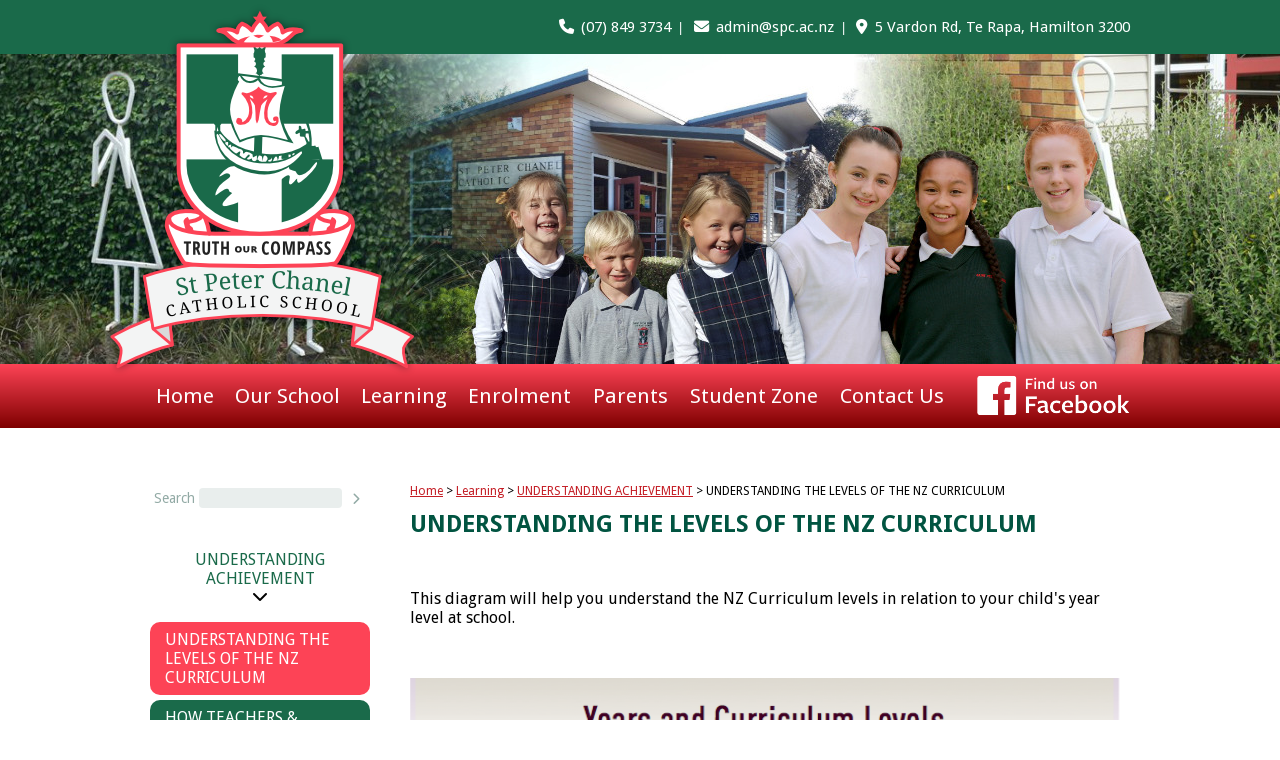

--- FILE ---
content_type: text/html; charset=utf-8
request_url: https://www.spc.ac.nz/1150/pages/86-understanding-the-levels-of-the-nz-curriculum
body_size: 3057
content:
<!DOCTYPE html>
<html lang="en">
<head>
	<meta charset="utf-8">
	<meta name="viewport" id="viewport" content="width=1020">
	<script type="text/javascript">
	if(screen.width <= 767) {
		document.getElementById('viewport').setAttribute('content', 'width=device-width, initial-scale=1');
	}
	</script>
	<meta name="keywords" content="">
<meta name="description" content="">
<meta name="csrf-param" content="authenticity_token" />
<meta name="csrf-token" content="nsidFfmKyb_u_qI27-x_nCPJBGG8Vo0g8B9vqkA8Fp_K9hxwDnyNeLLQwPtIVaOBBDtmJ-O4QVjJn0FtXoet3g" />



<title>UNDERSTANDING THE LEVELS OF THE NZ CURRICULUM | St. Peter Chanel School</title>

<link rel="stylesheet" href="https://assets.spikeatschool.co.nz/assets/application-53c4b3a5.css" />
<link rel="stylesheet" href="https://assets.spikeatschool.co.nz/assets/front-01c2078f.css" />
<script src="https://kit.fontawesome.com/d7d02138b5.js" crossorigin="anonymous"></script>

<script src="https://cdn.jsdelivr.net/npm/jquery@3.7.1/dist/jquery.min.js"
  integrity="sha256-/JqT3SQfawRcv/BIHPThkBvs0OEvtFFmqPF/lYI/Cxo=" crossorigin="anonymous"></script>




<script src="https://assets.spikeatschool.co.nz/vite/assets/application-2sXrCVXw.js" crossorigin="anonymous" type="module"></script><link rel="modulepreload" href="https://assets.spikeatschool.co.nz/vite/assets/rails-ujs.esm-DLwK8N9E.js" as="script" crossorigin="anonymous">
<link rel="modulepreload" href="https://assets.spikeatschool.co.nz/vite/assets/stimulus-Bjn-FYv9.js" as="script" crossorigin="anonymous">
<link rel="modulepreload" href="https://assets.spikeatschool.co.nz/vite/assets/index-Bixgk6iw.js" as="script" crossorigin="anonymous">
<link rel="modulepreload" href="https://assets.spikeatschool.co.nz/vite/assets/stimulus-controller-resolver-BHNeiUgm.js" as="script" crossorigin="anonymous"><link rel="stylesheet" href="https://assets.spikeatschool.co.nz/vite/assets/stimulus-CPi8irhy.css" />

<link rel="stylesheet" href="https://assets.spikeatschool.co.nz/assets/froala-811281ef.css" />


	<link rel="stylesheet" href="https://assets.spikeatschool.co.nz/files/c5b0bd6c40430093/themes/normal/main.css?1501207450" type="text/css">
	<script src="https://assets.spikeatschool.co.nz/files/c5b0bd6c40430093/themes/normal/jquery.cycle2.min.js?1499717941"></script>
	<script src="https://assets.spikeatschool.co.nz/files/c5b0bd6c40430093/themes/normal/mobile.js?1499717942"></script>
</head>
<body>
	<header>
		<h1 class="mobile">St Peter Chanel Catholic School</h1>
		<div class="header-wrap">
			<a href="/" class="logo"></a>
			<div class="top-bar">
				<div class="contact mobile">
					<span class="phone"><a href="tel:+6478493734">(07) 849 3734</a></span>
					<span><a href="mailto:admin@spc.ac.nz">admin@spc.ac.nz</a></span>
					<span>5 Vardon Rd, Te Rapa, Hamilton 3200</span>
				</div>
			</div>
		</div>
		<div class="slideshow cycle-slideshow" data-cycle-slides="div" data-cycle-random="true" data-cycle-fx="fadeout">
			
			
				<div style="background-image:url(https://assets.spikeatschool.co.nz/files/c5b0bd6c40430093/themes/normal/slides/slide_1.jpg?1499717958)"></div>
			
		</div>
		<nav class="top">
			<ul><li class=""><a href="/1/easy_pages/5-home">Home</a></li><li class="parent"><a href="/1/folders/77-our-school">Our School</a><ul><li class=""><a href="/506/easy_pages/6-our-principal">Our Principal</a></li><li class=""><a href="/506/vacancy_areas/1-staff-vacancies">STAFF VACANCIES</a></li><li class=""><a href="/506/folders/73-staff-2025">STAFF - 2025</a></li><li class=""><a href="/506/file_attachments/390-2025-strategic-plan">2025 Strategic Plan</a></li><li class=""><a href="/506/file_attachments/391-2025-annual-plan">2025 Annual Plan</a></li><li class=""><a href="/506/file_attachments/383-2024-final-audited-annual-financial-statement">2024 Final Audited Annual Financial Statement</a></li><li class=""><a href="/506/folders/72-board-of-trustees">BOARD OF TRUSTEES</a></li><li class=""><a href="/506/folders/139-policies-procedures">POLICIES &amp; PROCEDURES</a></li><li class=""><a href="/506/folders/74-ptfa">PTFA</a></li><li class=""><a href="/506/folders/75-catholic-character">CATHOLIC CHARACTER</a></li><li class=""><a href="/506/folders/140-cultural-groups">CULTURAL GROUPS</a></li><li class=""><a href="/506/file_attachments/333-pasifika-education-plan">PASIFIKA EDUCATION PLAN</a></li></ul></li><li class="parent"><a href="/1/folders/159-learning">Learning</a><ul><li class=""><a href="/1137/pages/72-learning-at-saint-peter-chanel">LEARNING AT SAINT PETER CHANEL</a></li><li class=""><a href="/1137/folders/160-learning-areas">LEARNING AREAS</a></li><li class=""><a href="/1137/folders/161-understanding-achievement">UNDERSTANDING ACHIEVEMENT</a></li><li class=""><a href="/1137/folders/163-curriculum-expectations">CURRICULUM EXPECTATIONS</a></li><li class=""><a href="/1137/folders/164-helping-at-home">HELPING AT HOME</a></li></ul></li><li class="parent"><a href="/1/folders/44-enrolment">Enrolment</a><ul><li class=""><a href="/145/easy_pages/4-enrolment-information">ENROLMENT INFORMATION</a></li><li class=""><a href="/145/file_sets/27-enrol-now">ENROL NOW</a></li><li class=""><a href="/145/file_sets/24-forms">Forms</a></li><li class=""><a href="/145/pages/38-faqs">FAQs</a></li></ul></li><li class="parent"><a href="/1/folders/76-parents">Parents</a><ul><li class=""><a href="/newsletter_sets/2-newsletters">NEWSLETTERS</a></li><li class=""><a href="/505/folders/79-the-spc-uniform-shop">THE SPC UNIFORM SHOP</a></li><li class=""><a href="/505/file_sets/75-2026-stationery-lists">2026 STATIONERY LISTS</a></li><li class=""><a href="/505/folders/67-sports">SPORTS</a></li><li class=""><a href="/505/folders/170-keeping-ourselves-safe-programme">Keeping Ourselves Safe Programme</a></li><li class=""><a href="/505/file_attachments/377-2024-police-vetting-form">2024 Police Vetting Form</a></li><li class=""><a href="/505/easy_pages/11-2026-term-dates">2026 TERM DATES</a></li><li class=""><a href="/505/easy_pages/24-notices-cancellations">NOTICES &amp; CANCELLATIONS</a></li><li class=""><a href="/505/pages/66-school-lockdown-information">SCHOOL LOCKDOWN INFORMATION</a></li><li class=""><a href="/505/folders/157-cultural-events">CULTURAL EVENTS</a></li><li class=""><a href="/505/easy_pages/33-lunch-orders">LUNCH ORDERS</a></li><li class=""><a href="/505/folders/138-before-after-school-care">BEFORE/AFTER SCHOOL CARE</a></li><li class=""><a href="/505/links/76-spc-online-safety-information">SPC Online Safety Information</a></li><li class=""><a href="/505/folders/179-sacramental-program-registration">SACRAMENTAL PROGRAM REGISTRATION</a></li><li class=""><a href="/505/folders/186-music-lessons">MUSIC LESSONS</a></li></ul></li><li class="parent"><a href="/1/folders/78-student-zone">Student Zone</a><ul><li class=""><a href="/508/easy_pages/39-student-zone">STUDENT ZONE</a></li><li class=""><a href="/508/folders/70-the-library">THE LIBRARY</a></li><li class=""><a href="/508/easy_pages/64-homework-help">HOMEWORK HELP</a></li><li class=""><a href="/508/folders/80-games-and-fun-stuff">GAMES AND FUN STUFF</a></li></ul></li><li class=""><a href="/1/easy_pages/1-contact-us">Contact Us</a></li></ul>

			<div class="facebook"><a href="https://www.facebook.com/Saint-Peter-Chanel-Catholic-School-779200408948325/"></a></div>
		</nav>
	</header>
	<div class="content clearfix">
		<nav class="main mobile">
			<form action="/search" method="get" name="search_form" class="search_form">
				<label for="query">Search</label>
				<div class="query"><input name="query" type="text"></div>
				<div class="search_button"><button type="submit">&#xf054;</button></div>
			</form>
			<p id="folder">
	<a href="/1137/folders/161-understanding-achievement">UNDERSTANDING ACHIEVEMENT</a>
</p>
<ul><li class="uber"><a href="/1150/pages/86-understanding-the-levels-of-the-nz-curriculum">UNDERSTANDING THE LEVELS OF THE NZ CURRICULUM</a></li><li class=""><a href="/1150/pages/83-how-teachers-learners-assess">HOW TEACHERS &amp; LEARNERS ASSESS</a></li><li class=""><a href="/1150/pages/87-reporting">REPORTING</a></li></ul>

		</nav>
		<div class="body">
			<nav class="breadcrumbs">
				<div class="auto_discoveries" data-controller="auto-discovery"></div><span><a href="/1/folders/1-home">Home</a></span><span><a href="/1/folders/159-learning">Learning</a></span><span><a href="/1137/folders/161-understanding-achievement">UNDERSTANDING ACHIEVEMENT</a></span><span>UNDERSTANDING THE LEVELS OF THE NZ CURRICULUM</span>
			</nav>
			


<div class="fr-view clearfix" data-controller="froala--webfonts froala--lightbox"><p><span style="color: rgb(1, 84, 65); font-size: 24px;"><strong>UNDERSTANDING THE LEVELS OF THE NZ CURRICULUM</strong></span></p><p><br></p><p><span>This diagram will help you understand the NZ Curriculum levels in relation to your child&#39;s year level at school.</span></p><p><br></p><p><span style="color: rgb(1, 84, 65); font-size: 24px;"><strong><img src="/storage/blobs/redirect/BAh7BkkiC19yYWlscwY6BkVUewdJIglkYXRhBjsAVGkBgkkiCHB1cgY7AFRJIgxibG9iX2lkBjsARg==--eca2b18ea86e94d53f2648d1f3a6b1ab1379b517/Screen_Shot_2020-09-04_at_2.22.25_PM.png" class="fr-fic fr-dib"></strong></span><br></p></div>



		</div>
	</div>
	<footer>
		<div id="spike_footer">
	<div id="powered_by">
		<a href="http://www.spikeatschool.co.nz/">Powered by the <span>Spike@School</span> website and learning management system.</a>
	</div>
	<div id="admin_system">
	    <a href="/admin">Admin System</a>
	</div>
</div>

	</footer>
</body>
</html>

--- FILE ---
content_type: text/css
request_url: https://assets.spikeatschool.co.nz/files/c5b0bd6c40430093/themes/normal/main.css?1501207450
body_size: 3995
content:
@import url("https://fonts.googleapis.com/css?family=Droid+Sans:400,400i,700,700i&subset=latin-ext");body{font-family:"Droid Sans","Arial",sans-serif;color:#000;margin:0}a{color:#C41D25}a:hover{color:#003A74}h1,h2,h3,p{padding:0px}h1,h2,h3{font-family:"Droid Sans","Arial",sans-serif;line-height:1.2em;margin:1em 0 0.25em 0}h1{color:#1A6A4A;font-weight:bold}h2{color:#C41D25;font-weight:bold}h3{color:#000;font-weight:bold}body{overflow-x:hidden;font-size:1em}@media (max-width: 921px){body{min-width:initial}}body>header{width:100%;margin:0 auto;position:relative;height:472px}@media (min-width: 768px) and (max-width: 921px){body>header{height:425.5px}}@media (max-width: 767px){body>header{height:68.44444vw}}body>header>h1{display:none;margin:0}body>header .logo{background:url("logo.png") center center no-repeat;width:325px;height:379px;position:absolute;z-index:150;margin-top:0}@media (min-width: 768px){body>header .logo{margin-left:-30px}}@media (min-width: 768px) and (max-width: 921px){body>header .logo{width:276.25px;height:322.15px;margin-top:0;background-size:contain}}@media (max-width: 767px){body>header .logo{height:34vw;background-size:contain;width:29.15567vw;margin:0 calc(50% - 14.57784vw) 0}}body>header .slogan{position:absolute;z-index:140;background:url("slogan.png");width:474px;height:55px;right:calc(50% - 510px + 20px);top:-21px;background-repeat:no-repeat}@media (min-width: 768px) and (max-width: 1038px){body>header .slogan{right:20px;width:calc(100% / (2.1519));top:-2.05882vw;background-size:contain}}@media (max-width: 767px){body>header .slogan{display:none;visibility:hidden}}body>header .slideshow{position:relative;height:310px;width:100%;background:#737373}body>header .slideshow>div{display:block;position:absolute;margin:0 auto;height:310px;width:100%;background-position:center center;background-repeat:no-repeat}@media (max-width: 921px){body>header .slideshow{height:263.5px}body>header .slideshow>div{height:263.5px;background-size:cover}}@media (max-width: 767px){body>header .slideshow{height:34.44444vw}body>header .slideshow>div{height:34.44444vw}}body>header:after{content:"";position:absolute;width:100%;height:54px;z-index:100;background-image:none;background-position:center center;margin-top:0px}@media (min-width: 768px) and (max-width: 1038px){body>header:after{height:54px;margin-top:-108px;background-size:contain;background-position:center 0;background-repeat:repeat-x}}@media (max-width: 767px){body>header:after{height:54px;margin-top:-108px;background-size:cover;background-repeat:repeat-x}}body>header .header-wrap{width:100%;max-width:1020px;position:relative;margin:0 auto;height:54px}@media (max-width: 921px){body>header .header-wrap{width:100%}}@media (min-width: 768px) and (max-width: 1038px){body>header .header-wrap{height:54px}}@media (max-width: 767px){body>header .header-wrap{height:54px;position:initial}}body>div.content{width:100%;margin:0 auto}@media (min-width: 922px){body>div.content{max-width:1020px}}@media (min-width: 768px) and (max-width: 921px){body>div.content{box-sizing:border-box;width:100%}}@media (max-width: 767px){body>div.content{box-sizing:border-box;padding:1em;width:100%}}body>div.content nav.breadcrumbs{font-size:0.75em;margin-bottom:1em}body>div.content div.body{font-family:"Droid Sans","Arial",sans-serif;padding-top:3.5em;padding-bottom:1em;float:left;position:relative;z-index:70;padding-left:40px;width:calc(100% - 220px - 40px - 40px)}@media (min-width: 768px) and (max-width: 921px){body>div.content div.body{padding-left:20px;padding-right:0;width:calc(100% - 187px - 40px - 20px)}}@media (max-width: 767px){body>div.content div.body{margin-top:0;width:100%;float:none;padding:0}body>div.content div.body img,body>div.content div.body video,body>div.content div.body object,body>div.content div.body object>embed{max-width:100% !important;height:auto !important;box-sizing:border-box}body>div.content div.body iframe{max-width:100% !important;box-sizing:border-box}body>div.content div.body .rss_feed{display:none}}body>div.content div.body img{max-width:100%;height:auto}body>div.content div.body hr{border:0;border-bottom:1px solid rgba(0,0,0,0.5)}@media (min-width: 768px){body>div.content div.body.home{box-sizing:border-box;width:100%;padding-left:20px;padding-right:20px}}body>div.content:after{content:" ";visibility:hidden;display:block;height:0;clear:both}.contact{color:none;text-align:center}.contact>span{display:block}body>footer{padding:3em calc(50% - 510px) 1em;width:100%;box-sizing:border-box;font-size:0.7em;background:#1A6A4A;margin:0 auto}@media (max-width: 921px){body>footer{padding-left:1em;padding-right:1em;width:100%}}@media (max-width: 767px){body>footer{padding:3em 1em 1em;width:100%}}body>footer #spike_footer{color:#fff}@media (min-width: 922px){body>footer #spike_footer{box-sizing:border-box;padding-left:20px;padding-right:20px}}body>footer #spike_footer a{color:#fff}body>footer #spike_footer a:hover{color:#FEC400}@media (max-width: 767px){body>footer #spike_footer #powered_by{height:0;visibility:hidden}body>footer #spike_footer #powered_by span{position:absolute;visibility:visible;right:1em}body>footer #spike_footer #admin_system{float:left}}nav{padding-bottom:1em;position:relative;z-index:300}nav ul{list-style:none;margin:0;padding:0;padding-bottom:1em}nav ul li{position:relative}nav ul li a{text-decoration:none}nav ul li ul{display:none}nav ul li ul:before{content:"";position:absolute;top:-100px;left:-4px;bottom:-100px;right:-100px}@media (max-width: 767px){nav{display:none}}nav.breadcrumbs{padding-bottom:0}@media (max-width: 767px){nav.breadcrumbs{display:block}}nav.top{padding:0;width:100%;display:table;table-layout:fixed;height:64px;bottom:0;position:absolute;z-index:301;box-sizing:border-box;border-spacing:10px 0;font-family:"Droid Sans","Arial",sans-serif;background:#1A6A4A}@media (max-width: 767px){nav.top{display:none}}nav.top>ul{padding:0}nav.top>ul li ul:before{left:-100px;top:0}nav.top>ul>li{display:table-cell;width:2%}nav.top>ul>li>a{display:block;color:#FFFFFF;text-align:center;height:64px;line-height:64px;white-space:nowrap}nav.top>ul>li:hover a{background:#1A6A4A;color:#fff}nav.top>ul>li:hover ul{display:block;position:absolute;width:240px;z-index:200;box-shadow:3px 3px 5px rgba(0,0,0,0.3);padding-bottom:0}nav.top>ul>li:hover ul li{text-align:left;background:#1A6A4A}nav.top>ul>li:hover ul li a{display:block;color:#fff;padding:8px 15px;text-align:left}nav.top>ul>li:hover ul li a:hover{background:#165A3F;color:#fff}nav.top>ul>li:nth-last-child(1):hover ul,nav.top>ul>li:nth-last-child(2):hover ul{right:0}nav.main{width:220px;float:left;padding-top:3.5em;padding-bottom:1em;padding-left:20px}@media (min-width: 768px) and (max-width: 921px){nav.main{width:187px;padding-left:20px}}nav.main p#folder{margin:0 0.5em 1em;font-family:"Droid Sans","Arial",sans-serif;text-align:center}nav.main p#folder a{color:#000;text-transform:uppercase;text-decoration:none}nav.main p#folder:after{content:"\f078";font-family:"FontAwesome";display:block;margin:0 auto;width:30px;height:18px;color:#000}nav.main>ul li a{color:#fff;font-family:"Droid Sans","Arial",sans-serif}nav.main>ul>li{margin-bottom:5px}nav.main>ul>li.parent:hover:before{content:"";display:block;top:calc(50% - 6px);right:-12px;position:absolute;width:0;height:0;border-left:8px solid #fff;border-top:6px solid transparent;border-bottom:6px solid transparent;z-index:1;pointer-events:none}nav.main>ul>li.parent:hover:after{content:"";display:block;top:calc(50% - 6px);right:-7px;position:absolute;width:0;height:0;border-left:8px solid #FD4356;border-top:6px solid transparent;border-bottom:6px solid transparent;z-index:2;pointer-events:none}nav.main>ul>li:last-child{margin-bottom:0}nav.main>ul>li>a{display:block;width:220px;background:#1A6A4A;padding:8px 15px;box-sizing:border-box;text-decoration:none;border-radius:10px}@media (min-width: 768px) and (max-width: 921px){nav.main>ul>li>a{width:187px}}nav.main>ul>li>a:hover{background:#FD4356}nav.main>ul>li.uber a{color:#fff;background:#FD4356}nav.main>ul>li:hover a{background:#FD4356}nav.main>ul>li:hover>a{color:#fff}nav.main>ul>li:hover>ul{display:block}nav.main>ul>li:hover>ul a{background:#FD4356}nav.main>ul>li>ul{position:absolute;margin-left:4px;top:0;left:100%;padding:0;width:220px;background:#FD4356;border-radius:10px}nav.main>ul>li>ul:before{content:"";position:absolute;top:-100px;left:-4px;bottom:-100px;right:-100px}nav.main>ul>li>ul li:first-child a{border-top-left-radius:10px;border-top-right-radius:10px;border-top:0}nav.main>ul>li>ul li:last-child a{border-bottom-left-radius:10px;border-bottom-right-radius:10px}nav.main>ul>li>ul a{background:#FD4356;color:#fff;display:block;width:100%;box-sizing:border-box;padding:8px 15px;border-top:1px none #9D171E}nav.main>ul>li>ul a:hover,nav.main>ul>li>ul a:active{color:#fff;background:rgba(0,0,0,0.2)}@media (min-width: 768px){.mobile-menu{display:none}}.mobile-menu header{position:absolute;top:0;left:50px;width:calc(100% - 145px);display:block;text-align:center;z-index:300;height:50px;line-height:50px;font-size:1rem;font-weight:normal;color:#fff;white-space:nowrap;overflow:hidden;text-overflow:ellipsis;box-sizing:border-box}.mobile-menu nav{height:50px;background:#1A6A4A;padding:0;display:block;position:relative;width:100%;z-index:299;font-family:"Droid Sans","Arial",sans-serif}.mobile-menu nav p#folder{display:none}.mobile-menu nav ul{padding-bottom:0}.mobile-menu nav>nav.breadcrumbs{display:none;font-size:0.75em;width:100%;box-sizing:border-box;padding:10px 20px;height:auto;color:#fff;border-top:1px solid rgba(255,255,255,0.3)}.mobile-menu nav>nav.breadcrumbs a{color:#fff}.mobile-menu nav>ul{display:none;background:#1A6A4A;width:100%;box-sizing:border-box;padding:0}.mobile-menu nav>ul>li a{display:block;border-top:1px solid rgba(255,255,255,0.3);padding:10px 20px;color:#fff}.mobile-menu nav>ul>li>a{font-weight:bold}.mobile-menu nav>ul>li ul:before{content:none}.mobile-menu nav>ul>li ul>li a{font-size:0.85rem}.mobile-menu nav>ul>li.open ul{background:rgba(255,255,255,0.15);display:block}.mobile-menu nav>ul>li.parent>a:after{font-family:"FontAwesome";content:"\f0dd";color:rgba(255,255,255,0.5);float:right}.mobile-menu nav>ul>li.parent.open>a{background:rgba(255,255,255,0.3)}.mobile-menu nav>ul>li:last-child a{border-bottom:none}.mobile-menu nav.open>ul,.mobile-menu nav.open>nav.breadcrumbs{display:block}.mobile-menu nav.open:before{content:"";display:block;width:100%;height:50px;background:#1A6A4A}.mobile-menu nav.open .mobile-button.nav-button:before{content:"\f00d"}.mobile-menu nav .contact{display:none}.mobile-menu form{display:none;background:#737373;position:absolute;top:50px;left:0;box-sizing:border-box;width:100%;z-index:200;border-collapse:separate;border-spacing:10px 7px}.mobile-menu form>div,.mobile-menu form>label{vertical-align:middle;font-size:1.3rem;display:table-cell}.mobile-menu form>div.query,.mobile-menu form>label.query{width:99%;line-height:1rem}.mobile-menu form>div input,.mobile-menu form>div button,.mobile-menu form>label input,.mobile-menu form>label button{background:transparent;border:none;font-size:1.5rem}.mobile-menu form>div button,.mobile-menu form>label button{font-family:"FontAwesome";text-align:center;cursor:pointer;border:none;speak:none;margin:0;padding:0.4rem}.mobile-menu form>div input,.mobile-menu form>label input{font-size:1.2rem;width:100%;background:#FFFFFF;padding:7px 10px;box-sizing:border-box}.mobile-menu form>label{text-transform:uppercase}.mobile-menu form.open{display:block}.mobile-menu .mobile-button{width:40px;height:40px;display:block;position:absolute;z-index:400;top:5px;font-family:"FontAwesome";speak:none;text-align:center;font-size:1.4em;color:#fff;line-height:40px;text-decoration:none}.mobile-menu .mobile-button.nav-button{left:5px}.mobile-menu .mobile-button.nav-button:before{content:"\f0c9"}.mobile-menu .mobile-button.home-button{right:5px}.mobile-menu .mobile-button.home-button:before{content:"\f015"}.mobile-menu .mobile-button.search-button{right:10px;margin-right:40px}.mobile-menu .mobile-button.search-button:before{content:"\f002"}.mobile-menu .mobile-button.open:before{content:"\f00d"}form.search_form .search_button button{font-family:'FontAwesome';speak:none;text-align:center;cursor:pointer}.search_form{position:absolute;right:0;height:34px;display:block;z-index:150;margin-top:10px;border-radius:4px;right:20px;width:220px;border-spacing:10px 7px;background:none}.search_form>div,.search_form>label{line-height:6px;display:table-cell}.search_form>div.query,.search_form>label.query{width:99%}.search_form label{text-transform:none;color:#92AAA5}.search_form input{height:20px;background:#E9EEED;font-family:"Droid Sans","Arial",sans-serif;width:100%;border:none;border-radius:4px;box-sizing:border-box;padding:2px 6px}.search_form .search_button button{background:transparent;border:none;color:#92AAA5}@media (min-width: 768px) and (max-width: 921px){.search_form{right:20px}}@media (max-width: 767px){.search_form{display:none}}.top-bar{height:54px;width:100%;background:none;top:0;left:0;z-index:300;line-height:54px;padding:0 calc(50% - 510px) 0;box-sizing:border-box;margin:0 auto}@media (max-width: 767px){.top-bar{display:none}}.top-bar form.search_form{position:relative;left:0;display:inline-block;padding-top:8px;padding-left:20px;width:220px;border-spacing:0 7px}@media (min-width: 768px) and (max-width: 921px){.top-bar form.search_form{width:187px}}.top-bar form.search_form label{text-transform:none;font-size:0.8rem;color:#FFF}.top-bar form.search_form div.query{padding:0 10px}.top-bar form.search_form div.search_button button{padding-right:0;color:#FFF}.top-bar .contact span{display:inline;color:#FFF;font-weight:normal;font-size:1.45vw}@media (min-width: 1038px){.top-bar .contact span{font-size:0.95rem}}@media (min-width: 768px) and (max-width: 921px){.top-bar .contact span{font-size:1.35vw}}.top-bar .contact span a{color:#FFF;text-decoration:none}.top-bar .contact span a:hover{color:rgba(255,255,255,0.6)}.top-bar .contact span:before{color:#FFF;font-family:"FontAwesome";content:"\f095";margin-right:0.5em;font-weight:normal}.top-bar .contact span:nth-child(1):after{font-family:"FontAwesome";color:#FFF;content:"|";margin-right:0;padding-left:0.5em;font-weight:bold}.top-bar .contact span:nth-child(2){padding-left:0.5em;padding-right:0.5em}.top-bar .contact span:nth-child(2):before{content:"\f0e0"}.top-bar .contact span:nth-child(2):after{font-family:"FontAwesome";color:#FFF;content:"|";margin-right:0;padding-left:0.5em;font-weight:bold}.top-bar .contact span:nth-child(3):before{content:"\f041"}.top-bar .contact span:nth-child(3):after{font-family:"FontAwesome";color:#FFF;content:"|";margin-right:0;padding-left:0.5em;font-weight:bold}.top-bar .contact span:nth-child(4):before{content:"";margin:0;padding:0}html{max-width:100%;overflow-x:hidden}body{max-width:100%;overflow-x:hidden}body.home nav.top form{display:none}body>header{background:#1A6A4A;height:auto}body>header .logo{background:none}@media (min-width: 768px){body>header .logo{z-index:310}}@media (max-width: 767px){body>header .logo{margin:0}}body>header .logo:after{display:block;content:"";position:absolute;width:100%;height:100%;z-index:200;background:url(logo.png) left center no-repeat;background-size:contain}body>header:after{display:none}body>header .slideshow{background:none}@media (max-width: 767px){body>header .slideshow{margin-top:0}}body>header .search_form{margin-top:0;border-top-left-radius:0;border-top-right-radius:0;height:50px;border-spacing:10px 15px;right:calc(50% - (510px) + 20px)}@media (min-width: 768px) and (max-width: 1038px){body>header .search_form{right:20px}}body>header .header-wrap .top-bar .contact{text-align:right;padding-right:20px}body>header .header-wrap .top-bar .contact span{font-size:0.95em}@media (min-width: 768px) and (max-width: 921px){body>header .header-wrap .top-bar .contact span{font-size:1.65vw}}body>header .header-wrap .top-bar .contact span:nth-child(3):after{display:none}@media (max-width: 767px){body>header .header-wrap{height:0}}body>header .slogan{padding:0 calc(50% - 510px) 0;text-align:left;line-height:54px;font-family:'Kalam';font-size:2.3em;color:#FFF;width:100%;height:auto;top:auto;background:none;right:auto;box-sizing:border-box}body>header .slogan:before{content:"";display:inline-block;padding-left:20px}@media (min-width: 768px) and (max-width: 921px){body>header .slogan{line-height:45.9px;font-size:3.5vw}}@media (max-width: 767px){body>header .slogan{display:none}}body>header .facebook{float:right}body>header .facebook a{margin:0 calc(50% - 500px) 0 0;width:180px;text-align:right;line-height:64px;font-family:'Kalam';font-size:2.5em;color:#FFF;height:64px;top:auto;background:none;right:0;box-sizing:border-box;position:absolute;background:url("facebook.png") right center no-repeat;z-index:140}@media (min-width: 768px) and (max-width: 1038px){body>header .facebook a{margin:0;right:10px;width:180px}}@media (max-width: 767px){body>header .facebook a{display:none}}body>header .facebook a:hover{background-image:url("facebook.png"),-webkit-linear-gradient(left, #1A6A4A, #1A6A4A);background-image:url("facebook.png"),linear-gradient(to right, #1A6A4A, #1A6A4A)}body nav.top{padding:0 calc(50% - (510px)) 0;width:100%;position:relative;background:-webkit-linear-gradient(top, #FD4356, #7F0000 100%);background:linear-gradient(to bottom, #FD4356, #7F0000 100%)}body nav.top>ul{width:calc(100% - 180px);float:left}body nav.top>ul>li a{font-size:1.3em}body nav.top>ul>li>ul a{font-size:1.05em}body>div.content{position:relative;z-index:100;min-height:700px}body>div.content .body.fullwidth{width:1020px;max-width:100%;padding-left:20px;padding-right:20px;box-sizing:border-box}@media (max-width: 767px){body>div.content .body.fullwidth{width:100%;max-width:100%;padding:0}}@media (min-width: 768px){body>div.content .contact.mobile{display:none}}@media (max-width: 767px){body>div.content .contact.mobile span{display:block;color:#000;font-weight:normal;font-size:2.45vw;padding:0.5vw}body>div.content .contact.mobile span a{color:#000;text-decoration:none}body>div.content .contact.mobile span a:hover{color:#1A6A4A}body>div.content .contact.mobile span:before{color:#000;font-family:"FontAwesome";content:"\f095";margin-right:0.5em;font-weight:normal}body>div.content .contact.mobile span:nth-child(2){padding-left:0.5em;padding-right:0.5em}body>div.content .contact.mobile span:nth-child(2):before{content:"\f0e0"}body>div.content .contact.mobile span:nth-child(3):before{content:"\f041"}body>div.content .contact.mobile span:nth-child(4):before{content:"";margin:0;padding:0}}body nav.main p#folder a{color:#1A6A4A}body nav.main p#folder a:after{color:#1A6A4A;pointer-events:none}body nav.main p#folder a:hover{color:#003A74}body nav.main p#folder a:hover:after{color:#003A74}body nav.main .contact{text-align:left;font-size:0.9em}body nav.main>.search_form{position:initial;margin-top:0;margin-bottom:2rem;border-spacing:4px;width:100%}body nav.main>.search_form label{font-size:0.85em;font-family:"Droid Sans","Arial",sans-serif}body nav.main>.search_form .search_button button{font-size:0.75em}body header>.search_form label{font-size:0.85em;font-family:"Droid Sans","Arial",sans-serif}body header>.search_form .search_button button{font-size:0.75em}body nav.custom ul>li:nth-child(3)>a{background:#E5D300;color:#005FAC}body nav.custom div.button{width:220px;height:55px;margin-bottom:1em}body nav.custom div.button a{height:55px;text-decoration:none;display:block;line-height:55px;font-weight:bold;font-size:1.1em;box-sizing:border-box;border-radius:10px}body nav.custom div.button a:before{content:"";display:inline-block;width:52px;height:55px;background:url("button_back.png") left center no-repeat;float:left;padding-right:15px;pointer-events:none}body nav.custom div.button.appdownload a{background:#E5D300;color:#005FAC}body nav.custom div.button.appdownload a:hover{background-color:#EDE04D}body nav.custom div.button.wrapitup a{background:#FF9326 url("wrapit.png") 60px center no-repeat;color:#FFFFFF}body nav.custom div.button.wrapitup a:hover{background-color:#FFB468}body nav.custom div.button.wrapitup a:before{padding-right:50px}body nav.custom div.button.facebook a{background:#3b5998;color:#FFFFFF}body nav.custom div.button.facebook a:hover{background-color:#5f7ec1}@media (min-width: 768px) and (max-width: 921px){body nav.custom div.button{width:187px}body nav.custom div.button a:before{width:25px;background-position:-15px center}body nav.custom div.button.wrapitup a{background-position:38px center}}body>footer{margin-top:0;padding-top:1.5em}@media (min-width: 922px){body>footer{padding:1.5em calc(50% - 510px) 1.5em}}.mobile-menu form{background:#C41D25;color:#FFF}.mobile-menu form>div button{color:#FFF}

/*# sourceMappingURL=main.css.map */

--- FILE ---
content_type: text/javascript
request_url: https://assets.spikeatschool.co.nz/vite/assets/_baseIsEqual-DViILCqh.js
body_size: 2191
content:
import{a as ar,f as nr,e as tr,g as sr,h as ir,j as fr,d as ur,k as b,l as vr,m as lr,_ as gr,n as _r,o as yr}from"./isArrayLike-CjadSK1B.js";import{_ as pr,a as E,b as or,c as Ar}from"./isObjectLike-SB4OOYFH.js";import{i as z}from"./isArray-CG4TmqNx.js";function dr(r,e){for(var a=-1,n=r==null?0:r.length;++a<n;)if(e(r[a],a,r))return!0;return!1}var $r=dr,cr="__lodash_hash_undefined__";function Tr(r){return this.__data__.set(r,cr),this}var wr=Tr;function Or(r){return this.__data__.has(r)}var Sr=Or,Pr=ar,br=wr,Er=Sr;function P(r){var e=-1,a=r==null?0:r.length;for(this.__data__=new Pr;++e<a;)this.add(r[e])}P.prototype.add=P.prototype.push=br;P.prototype.has=Er;var Lr=P;function mr(r,e){return r.has(e)}var Mr=mr,hr=Lr,Cr=$r,Dr=Mr,Rr=1,Ir=2;function Kr(r,e,a,n,s,t){var i=a&Rr,v=r.length,u=e.length;if(v!=u&&!(i&&u>v))return!1;var l=t.get(r),p=t.get(e);if(l&&p)return l==e&&p==r;var g=-1,f=!0,o=a&Ir?new hr:void 0;for(t.set(r,e),t.set(e,r);++g<v;){var _=r[g],y=e[g];if(n)var A=i?n(y,_,g,e,r,t):n(_,y,g,r,e,t);if(A!==void 0){if(A)continue;f=!1;break}if(o){if(!Cr(e,function(d,$){if(!Dr(o,$)&&(_===d||s(_,d,a,n,t)))return o.push($)})){f=!1;break}}else if(!(_===y||s(_,y,a,n,t))){f=!1;break}}return t.delete(r),t.delete(e),f}var k=Kr;function qr(r){var e=-1,a=Array(r.size);return r.forEach(function(n,s){a[++e]=[s,n]}),a}var xr=qr;function Gr(r){var e=-1,a=Array(r.size);return r.forEach(function(n){a[++e]=n}),a}var Nr=Gr,K=pr,q=nr,Br=tr,Hr=k,Fr=xr,Ur=Nr,Wr=1,Jr=2,Qr="[object Boolean]",Xr="[object Date]",Yr="[object Error]",Zr="[object Map]",jr="[object Number]",Vr="[object RegExp]",zr="[object Set]",kr="[object String]",re="[object Symbol]",ee="[object ArrayBuffer]",ae="[object DataView]",x=K?K.prototype:void 0,L=x?x.valueOf:void 0;function ne(r,e,a,n,s,t,i){switch(a){case ae:if(r.byteLength!=e.byteLength||r.byteOffset!=e.byteOffset)return!1;r=r.buffer,e=e.buffer;case ee:return!(r.byteLength!=e.byteLength||!t(new q(r),new q(e)));case Qr:case Xr:case jr:return Br(+r,+e);case Yr:return r.name==e.name&&r.message==e.message;case Vr:case kr:return r==e+"";case Zr:var v=Fr;case zr:var u=n&Wr;if(v||(v=Ur),r.size!=e.size&&!u)return!1;var l=i.get(r);if(l)return l==e;n|=Jr,i.set(r,e);var p=Hr(v(r),v(e),n,s,t,i);return i.delete(r),p;case re:if(L)return L.call(r)==L.call(e)}return!1}var te=ne;function se(r,e){for(var a=-1,n=e.length,s=r.length;++a<n;)r[s+a]=e[a];return r}var ie=se,fe=ie,ue=z;function ve(r,e,a){var n=e(r);return ue(r)?n:fe(n,a(r))}var le=ve;function ge(r,e){for(var a=-1,n=r==null?0:r.length,s=0,t=[];++a<n;){var i=r[a];e(i,a,r)&&(t[s++]=i)}return t}var _e=ge;function ye(){return[]}var pe=ye,oe=_e,Ae=pe,de=Object.prototype,$e=de.propertyIsEnumerable,G=Object.getOwnPropertySymbols,ce=G?function(r){return r==null?[]:(r=Object(r),oe(G(r),function(e){return $e.call(r,e)}))}:Ae,Te=ce,we=sr,Oe=we(Object.keys,Object),Se=Oe,Pe=ir,be=Se,Ee=Object.prototype,Le=Ee.hasOwnProperty;function me(r){if(!Pe(r))return be(r);var e=[];for(var a in Object(r))Le.call(r,a)&&a!="constructor"&&e.push(a);return e}var Me=me,he=fr,Ce=Me,De=ur;function Re(r){return De(r)?he(r):Ce(r)}var Ie=Re,Ke=le,qe=Te,xe=Ie;function Ge(r){return Ke(r,xe,qe)}var Ne=Ge,N=Ne,Be=1,He=Object.prototype,Fe=He.hasOwnProperty;function Ue(r,e,a,n,s,t){var i=a&Be,v=N(r),u=v.length,l=N(e),p=l.length;if(u!=p&&!i)return!1;for(var g=u;g--;){var f=v[g];if(!(i?f in e:Fe.call(e,f)))return!1}var o=t.get(r),_=t.get(e);if(o&&_)return o==e&&_==r;var y=!0;t.set(r,e),t.set(e,r);for(var A=i;++g<u;){f=v[g];var d=r[f],$=e[f];if(n)var I=i?n($,d,f,e,r,t):n(d,$,f,r,e,t);if(!(I===void 0?d===$||s(d,$,a,n,t):I)){y=!1;break}A||(A=f=="constructor")}if(y&&!A){var w=r.constructor,O=e.constructor;w!=O&&"constructor"in r&&"constructor"in e&&!(typeof w=="function"&&w instanceof w&&typeof O=="function"&&O instanceof O)&&(y=!1)}return t.delete(r),t.delete(e),y}var We=Ue,Je=b,Qe=E,Xe=Je(Qe,"DataView"),Ye=Xe,Ze=b,je=E,Ve=Ze(je,"Promise"),ze=Ve,ke=b,ra=E,ea=ke(ra,"Set"),aa=ea,na=b,ta=E,sa=na(ta,"WeakMap"),ia=sa,M=Ye,h=vr,C=ze,D=aa,R=ia,rr=or,T=lr,B="[object Map]",fa="[object Object]",H="[object Promise]",F="[object Set]",U="[object WeakMap]",W="[object DataView]",ua=T(M),va=T(h),la=T(C),ga=T(D),_a=T(R),c=rr;(M&&c(new M(new ArrayBuffer(1)))!=W||h&&c(new h)!=B||C&&c(C.resolve())!=H||D&&c(new D)!=F||R&&c(new R)!=U)&&(c=function(r){var e=rr(r),a=e==fa?r.constructor:void 0,n=a?T(a):"";if(n)switch(n){case ua:return W;case va:return B;case la:return H;case ga:return F;case _a:return U}return e});var ya=c,m=gr,pa=k,oa=te,Aa=We,J=ya,Q=z,X=_r,da=yr,$a=1,Y="[object Arguments]",Z="[object Array]",S="[object Object]",ca=Object.prototype,j=ca.hasOwnProperty;function Ta(r,e,a,n,s,t){var i=Q(r),v=Q(e),u=i?Z:J(r),l=v?Z:J(e);u=u==Y?S:u,l=l==Y?S:l;var p=u==S,g=l==S,f=u==l;if(f&&X(r)){if(!X(e))return!1;i=!0,p=!1}if(f&&!p)return t||(t=new m),i||da(r)?pa(r,e,a,n,s,t):oa(r,e,u,a,n,s,t);if(!(a&$a)){var o=p&&j.call(r,"__wrapped__"),_=g&&j.call(e,"__wrapped__");if(o||_){var y=o?r.value():r,A=_?e.value():e;return t||(t=new m),s(y,A,a,n,t)}}return f?(t||(t=new m),Aa(r,e,a,n,s,t)):!1}var wa=Ta,Oa=wa,V=Ar;function er(r,e,a,n,s){return r===e?!0:r==null||e==null||!V(r)&&!V(e)?r!==r&&e!==e:Oa(r,e,a,n,er,s)}var Ea=er;export{Ea as _,$r as a,Ie as k};
//# sourceMappingURL=_baseIsEqual-DViILCqh.js.map


--- FILE ---
content_type: text/javascript
request_url: https://assets.spikeatschool.co.nz/vite/assets/isArrayLike-CjadSK1B.js
body_size: 2530
content:
import{b as T,i as w,a as g,c as A,d as H}from"./isObjectLike-SB4OOYFH.js";import{i as L}from"./isArray-CG4TmqNx.js";function F(){this.__data__=[],this.size=0}var U=F;function k(t,a){return t===a||t!==t&&a!==a}var N=k,B=N;function R(t,a){for(var e=t.length;e--;)if(B(t[e][0],a))return e;return-1}var b=R,K=b,q=Array.prototype,V=q.splice;function J(t){var a=this.__data__,e=K(a,t);if(e<0)return!1;var r=a.length-1;return e==r?a.pop():V.call(a,e,1),--this.size,!0}var X=J,W=b;function Y(t){var a=this.__data__,e=W(a,t);return e<0?void 0:a[e][1]}var Z=Y,Q=b;function tt(t){return Q(this.__data__,t)>-1}var at=tt,et=b;function rt(t,a){var e=this.__data__,r=et(e,t);return r<0?(++this.size,e.push([t,a])):e[r][1]=a,this}var st=rt,nt=U,it=X,ot=Z,ct=at,ht=st;function _(t){var a=-1,e=t==null?0:t.length;for(this.clear();++a<e;){var r=t[a];this.set(r[0],r[1])}}_.prototype.clear=nt;_.prototype.delete=it;_.prototype.get=ot;_.prototype.has=ct;_.prototype.set=ht;var y=_,pt=y;function _t(){this.__data__=new pt,this.size=0}var ut=_t;function vt(t){var a=this.__data__,e=a.delete(t);return this.size=a.size,e}var ft=vt;function lt(t){return this.__data__.get(t)}var dt=lt;function gt(t){return this.__data__.has(t)}var bt=gt,yt=T,$t=w,Ct="[object AsyncFunction]",jt="[object Function]",Tt="[object GeneratorFunction]",At="[object Proxy]";function mt(t){if(!$t(t))return!1;var a=yt(t);return a==jt||a==Tt||a==Ct||a==At}var E=mt,xt=g,It=xt["__core-js_shared__"],Ot=It,j=Ot,m=function(){var t=/[^.]+$/.exec(j&&j.keys&&j.keys.IE_PROTO||"");return t?"Symbol(src)_1."+t:""}();function St(t){return!!m&&m in t}var Dt=St,wt=Function.prototype,Et=wt.toString;function Pt(t){if(t!=null){try{return Et.call(t)}catch{}try{return t+""}catch{}}return""}var Mt=Pt,Gt=E,zt=Dt,Ht=w,Lt=Mt,Ft=/[\\^$.*+?()[\]{}|]/g,Ut=/^\[object .+?Constructor\]$/,kt=Function.prototype,Nt=Object.prototype,Bt=kt.toString,Rt=Nt.hasOwnProperty,Kt=RegExp("^"+Bt.call(Rt).replace(Ft,"\\$&").replace(/hasOwnProperty|(function).*?(?=\\\()| for .+?(?=\\\])/g,"$1.*?")+"$");function qt(t){if(!Ht(t)||zt(t))return!1;var a=Gt(t)?Kt:Ut;return a.test(Lt(t))}var Vt=qt;function Jt(t,a){return t==null?void 0:t[a]}var Xt=Jt,Wt=Vt,Yt=Xt;function Zt(t,a){var e=Yt(t,a);return Wt(e)?e:void 0}var P=Zt,Qt=P,ta=g,aa=Qt(ta,"Map"),M=aa,ea=P,ra=ea(Object,"create"),$=ra,x=$;function sa(){this.__data__=x?x(null):{},this.size=0}var na=sa;function ia(t){var a=this.has(t)&&delete this.__data__[t];return this.size-=a?1:0,a}var oa=ia,ca=$,ha="__lodash_hash_undefined__",pa=Object.prototype,_a=pa.hasOwnProperty;function ua(t){var a=this.__data__;if(ca){var e=a[t];return e===ha?void 0:e}return _a.call(a,t)?a[t]:void 0}var va=ua,fa=$,la=Object.prototype,da=la.hasOwnProperty;function ga(t){var a=this.__data__;return fa?a[t]!==void 0:da.call(a,t)}var ba=ga,ya=$,$a="__lodash_hash_undefined__";function Ca(t,a){var e=this.__data__;return this.size+=this.has(t)?0:1,e[t]=ya&&a===void 0?$a:a,this}var ja=Ca,Ta=na,Aa=oa,ma=va,xa=ba,Ia=ja;function u(t){var a=-1,e=t==null?0:t.length;for(this.clear();++a<e;){var r=t[a];this.set(r[0],r[1])}}u.prototype.clear=Ta;u.prototype.delete=Aa;u.prototype.get=ma;u.prototype.has=xa;u.prototype.set=Ia;var Oa=u,I=Oa,Sa=y,Da=M;function wa(){this.size=0,this.__data__={hash:new I,map:new(Da||Sa),string:new I}}var Ea=wa;function Pa(t){var a=typeof t;return a=="string"||a=="number"||a=="symbol"||a=="boolean"?t!=="__proto__":t===null}var Ma=Pa,Ga=Ma;function za(t,a){var e=t.__data__;return Ga(a)?e[typeof a=="string"?"string":"hash"]:e.map}var C=za,Ha=C;function La(t){var a=Ha(this,t).delete(t);return this.size-=a?1:0,a}var Fa=La,Ua=C;function ka(t){return Ua(this,t).get(t)}var Na=ka,Ba=C;function Ra(t){return Ba(this,t).has(t)}var Ka=Ra,qa=C;function Va(t,a){var e=qa(this,t),r=e.size;return e.set(t,a),this.size+=e.size==r?0:1,this}var Ja=Va,Xa=Ea,Wa=Fa,Ya=Na,Za=Ka,Qa=Ja;function v(t){var a=-1,e=t==null?0:t.length;for(this.clear();++a<e;){var r=t[a];this.set(r[0],r[1])}}v.prototype.clear=Xa;v.prototype.delete=Wa;v.prototype.get=Ya;v.prototype.has=Za;v.prototype.set=Qa;var te=v,ae=y,ee=M,re=te,se=200;function ne(t,a){var e=this.__data__;if(e instanceof ae){var r=e.__data__;if(!ee||r.length<se-1)return r.push([t,a]),this.size=++e.size,this;e=this.__data__=new re(r)}return e.set(t,a),this.size=e.size,this}var ie=ne,oe=y,ce=ut,he=ft,pe=dt,_e=bt,ue=ie;function f(t){var a=this.__data__=new oe(t);this.size=a.size}f.prototype.clear=ce;f.prototype.delete=he;f.prototype.get=pe;f.prototype.has=_e;f.prototype.set=ue;var Gr=f,ve=g,fe=ve.Uint8Array,zr=fe;function le(t,a){for(var e=-1,r=Array(t);++e<t;)r[e]=a(e);return r}var de=le,ge=T,be=A,ye="[object Arguments]";function $e(t){return be(t)&&ge(t)==ye}var Ce=$e,O=Ce,je=A,G=Object.prototype,Te=G.hasOwnProperty,Ae=G.propertyIsEnumerable,me=O(function(){return arguments}())?O:function(t){return je(t)&&Te.call(t,"callee")&&!Ae.call(t,"callee")},xe=me,l={exports:{}};function Ie(){return!1}var Oe=Ie;l.exports;(function(t,a){var e=g,r=Oe,n=a&&!a.nodeType&&a,h=n&&!0&&t&&!t.nodeType&&t,o=h&&h.exports===n,c=o?e.Buffer:void 0,p=c?c.isBuffer:void 0,i=p||r;t.exports=i})(l,l.exports);var Se=l.exports,De=9007199254740991,we=/^(?:0|[1-9]\d*)$/;function Ee(t,a){var e=typeof t;return a=a??De,!!a&&(e=="number"||e!="symbol"&&we.test(t))&&t>-1&&t%1==0&&t<a}var Pe=Ee,Me=9007199254740991;function Ge(t){return typeof t=="number"&&t>-1&&t%1==0&&t<=Me}var z=Ge,ze=T,He=z,Le=A,Fe="[object Arguments]",Ue="[object Array]",ke="[object Boolean]",Ne="[object Date]",Be="[object Error]",Re="[object Function]",Ke="[object Map]",qe="[object Number]",Ve="[object Object]",Je="[object RegExp]",Xe="[object Set]",We="[object String]",Ye="[object WeakMap]",Ze="[object ArrayBuffer]",Qe="[object DataView]",tr="[object Float32Array]",ar="[object Float64Array]",er="[object Int8Array]",rr="[object Int16Array]",sr="[object Int32Array]",nr="[object Uint8Array]",ir="[object Uint8ClampedArray]",or="[object Uint16Array]",cr="[object Uint32Array]",s={};s[tr]=s[ar]=s[er]=s[rr]=s[sr]=s[nr]=s[ir]=s[or]=s[cr]=!0;s[Fe]=s[Ue]=s[Ze]=s[ke]=s[Qe]=s[Ne]=s[Be]=s[Re]=s[Ke]=s[qe]=s[Ve]=s[Je]=s[Xe]=s[We]=s[Ye]=!1;function hr(t){return Le(t)&&He(t.length)&&!!s[ze(t)]}var pr=hr;function _r(t){return function(a){return t(a)}}var ur=_r,d={exports:{}};d.exports;(function(t,a){var e=H,r=a&&!a.nodeType&&a,n=r&&!0&&t&&!t.nodeType&&t,h=n&&n.exports===r,o=h&&e.process,c=function(){try{var p=n&&n.require&&n.require("util").types;return p||o&&o.binding&&o.binding("util")}catch{}}();t.exports=c})(d,d.exports);var vr=d.exports,fr=pr,lr=ur,S=vr,D=S&&S.isTypedArray,dr=D?lr(D):fr,gr=dr,br=de,yr=xe,$r=L,Cr=Se,jr=Pe,Tr=gr,Ar=Object.prototype,mr=Ar.hasOwnProperty;function xr(t,a){var e=$r(t),r=!e&&yr(t),n=!e&&!r&&Cr(t),h=!e&&!r&&!n&&Tr(t),o=e||r||n||h,c=o?br(t.length,String):[],p=c.length;for(var i in t)(a||mr.call(t,i))&&!(o&&(i=="length"||n&&(i=="offset"||i=="parent")||h&&(i=="buffer"||i=="byteLength"||i=="byteOffset")||jr(i,p)))&&c.push(i);return c}var Hr=xr,Ir=Object.prototype;function Or(t){var a=t&&t.constructor,e=typeof a=="function"&&a.prototype||Ir;return t===e}var Lr=Or;function Sr(t,a){return function(e){return t(a(e))}}var Fr=Sr,Dr=E,wr=z;function Er(t){return t!=null&&wr(t.length)&&!Dr(t)}var Ur=Er;export{Gr as _,te as a,Pe as b,z as c,Ur as d,N as e,zr as f,Fr as g,Lr as h,xe as i,Hr as j,P as k,M as l,Mt as m,Se as n,gr as o,E as p};
//# sourceMappingURL=isArrayLike-CjadSK1B.js.map


--- FILE ---
content_type: text/javascript
request_url: https://assets.spikeatschool.co.nz/vite/assets/application-2sXrCVXw.js
body_size: -352
content:
import{R as i}from"./rails-ujs.esm-DLwK8N9E.js";import"./stimulus-Bjn-FYv9.js";import"./index-Bixgk6iw.js";import"./stimulus-controller-resolver-BHNeiUgm.js";window.invisibleRecaptchaSubmit=function(t){$(".invisible_recaptcha_form").trigger("submit")};i.start();
//# sourceMappingURL=application-2sXrCVXw.js.map


--- FILE ---
content_type: text/javascript
request_url: https://assets.spikeatschool.co.nz/files/c5b0bd6c40430093/themes/normal/mobile.js?1499717942
body_size: 459
content:
jQuery(document).ready(function($) {
	// Mobile Menu
	var mobile_menu_container = $('<div class="mobile-menu"></div>');

	var mobile_ul = $('nav.mobile > ul').eq(0);
	var mobile_menu = $('<nav></nav>').html(mobile_ul.clone());
	var mobile_breadcrumbs = $('nav.breadcrumbs').eq(0);
	var mobile_search = $('form.search_form').eq(0);
	var mobile_title = $('h1.mobile').eq(0);
	var mobile_contact_details = $('.mobile.contact').eq(0);

	if (mobile_menu.length) {
		mobile_menu_container.prepend('<a class="nav-button mobile-button" href="#"></a>');
		mobile_menu_container.prepend('<a class="home-button mobile-button" href="/"></a>');
		mobile_menu_container.prepend(mobile_menu);
	} else {
		alert('Please add .mobile to a nav for mobile navigation');
	}

	if (mobile_breadcrumbs.length) {
		mobile_menu.prepend(mobile_breadcrumbs.clone());
	} else {
		alert('Please add .breadcrumbs to a nav for mobile breadcrumbs');
	}

	if (mobile_search.length) {
		mobile_search = mobile_search.clone().removeClass();
		mobile_menu_container.prepend('<a class="search-button mobile-button" href="#"></a>');
		mobile_menu_container.prepend(mobile_search);
	} else {
		alert('Please add a search box for mobile search');
	}

	if (mobile_title.length) {
		var mobile_title_text = mobile_title.text();

		// check if alternative title exists
		if (mobile_title.data('display')!==undefined && mobile_title.data('display')!="") {
			mobile_title_text = mobile_title.data('display');
		}

		mobile_menu_container.prepend('<header>' + mobile_title_text + '</header>');
	} else {
		alert('Please add .mobile to a h1 tag for mobile title');
	}

	if (mobile_contact_details.length) {
		$('.content > .body').append(mobile_contact_details.clone());
	} else {
		alert('Please add .mobile to a .contact tag for mobile contact details');
	}

	mobile_menu_container.on('click', '.mobile-button.open', function() {
		$(this).siblings().addBack().removeClass('open');
	});

	mobile_menu_container.on('click', '.nav-button:not(.open)', function() {
		$(this).siblings('nav').addBack().addClass('open');
		$(this).siblings('form, .mobile-button').removeClass('open');
	});

	mobile_menu_container.on('click', '.search-button:not(.open)', function() {
		$(this).siblings('form').addBack().addClass('open').find('input[name=query]').focus();
		$(this).siblings('nav, .mobile-button').removeClass('open');
	});

	// Emulate iOS Safari touch/hover menu behaviour
	mobile_menu.on('click', 'li.parent > a', function(event) {
		var parent = $(this).parent();

		if (!parent.hasClass('open')) {
			parent.siblings().removeClass('open');
			parent.addClass('open');

			$('html, body').animate({
				scrollTop: parent.offset().top
			}, 250);

			event.preventDefault();
		}
	});

	$('body').prepend(mobile_menu_container);
});
